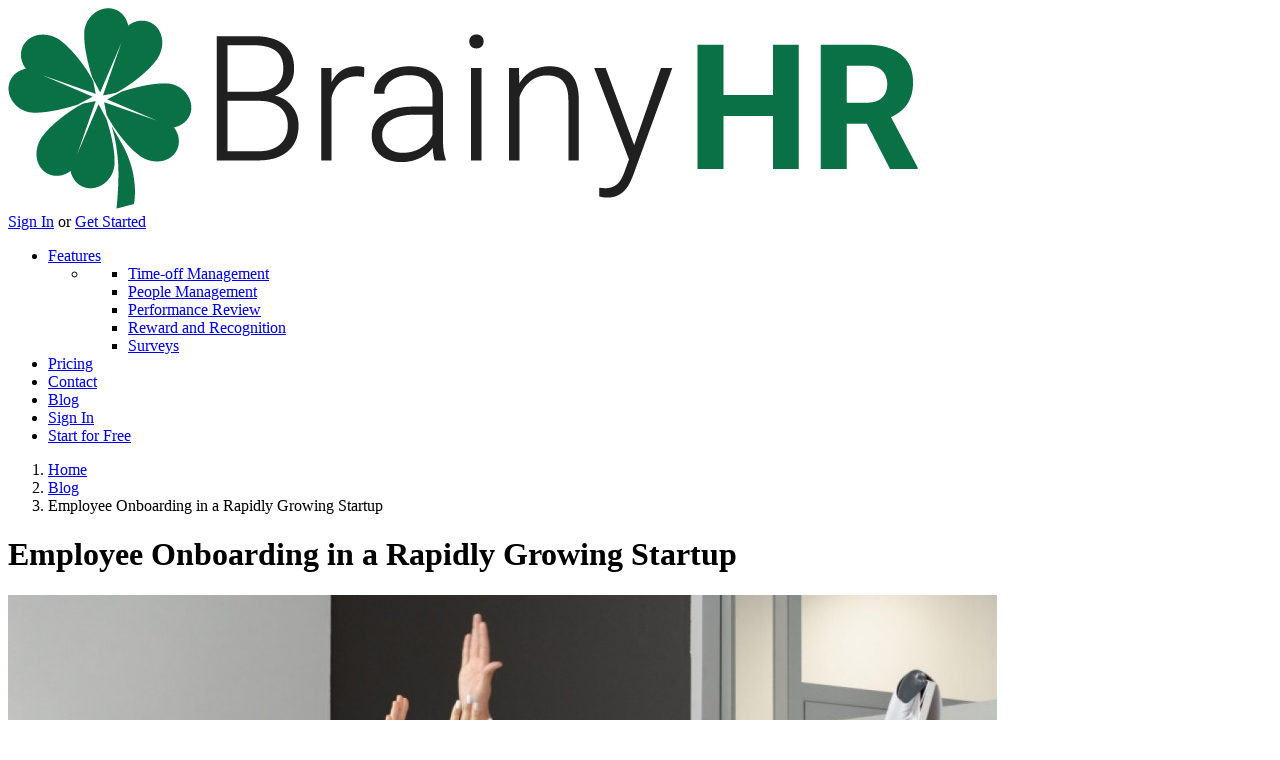

--- FILE ---
content_type: text/html; charset=utf-8
request_url: https://brainyhr.io/blog/employee-onboarding-in-a-rapidly-growing-startup.html
body_size: 10550
content:
<!doctype html>
<html lang="en" class="h-100" prefix="og: http://ogp.me/ns#">
<head>
    <title>Employee Onboarding in a Rapidly Growing Startup</title>
    <meta charset="UTF-8">
    <meta name="viewport" content="width=device-width, initial-scale=1, shrink-to-fit=no"/>
    <meta name="robots" content="INDEX,FOLLOW"/>
    
    <meta name="keywords" content="human resources management system (hrms) software hr management software hr management system human resources information system (hris) software human capital management software human resource management solution complete hr management software software for human resource management"/>    <meta name="description" content="Ways how you can better adapt newcomers to your company">
    <meta name="csrf-token" content="2dErVW6yUBZDbQCfFonZE7fDjnFIggQYcFYunw15">

    <link rel="apple-touch-icon" sizes="180x180" href="https://brainyhr.io/images/front/fav/apple-touch-icon.png">
    <link rel="mask-icon" href="https://brainyhr.io/images/front/fav/safari-pinned-tab.svg" color="#006f44">
    <meta name="msapplication-TileColor" content="#ffffff">
    <meta name="theme-color" content="#ffffff">

    <link rel="shortcut icon" href="https://brainyhr.io/images/front/favicon.png" type="image/png">
    <link rel="icon" href="https://brainyhr.io/images/front/favicon.png" type="image/png">

    
    <link href="/css/front/blog-app.css?id=1489ba9b8c81d006ad593f5a7051c199" rel="stylesheet">
    <link rel="canonical" href="https://brainyhr.io/blog/employee-onboarding-in-a-rapidly-growing-startup.html">    

    <meta property="og:title" content="Employee Onboarding in a Rapidly Growing Startup" />
    <meta property="og:description" content="Ways how you can better adapt newcomers to your company" />
    <meta property="og:type" content="article" />
    <meta property="og:url" content="https://brainyhr.io/blog/employee-onboarding-in-a-rapidly-growing-startup.html" />
    <meta property="og:image" content="https://brainyhr.io/storage/cache/1364x660/4c3a67b1c59430d32d0753779e1be87f.jpg" />
    <meta property="og:locale" content="en_US" />
    
    <link rel="dns-prefetch" href="//fonts.googleapis.com">
    <link rel="dns-prefetch" href="//www.googletagmanager.com">
    <link rel="dns-prefetch" href="//www.gstatic.com">
    <link rel="dns-prefetch" href="//font.gstatic.com">
        <script type="application/ld+json">{"@context":"https://schema.org","@type":"Organization","name":"A Simple HRM System for Growing Companies | Brainy HR","url":"https://brainyhr.io","sameAs":["https://twitter.com/brainyhr","https://www.facebook.com/brainyhr","https://instagram.com/brainyhr_","https://www.linkedin.com/company/brainy-hr-io"]}</script>
    
    
    <script> (function(h,o,t,j,a,r){ h.hj=h.hj||function(){(h.hj.q=h.hj.q||[]).push(arguments)}; h._hjSettings={hjid:5120981,hjsv:6}; a=o.getElementsByTagName('head')[0]; r=o.createElement('script');r.async=1; r.src=t+h._hjSettings.hjid+j+h._hjSettings.hjsv; a.appendChild(r); })(window,document,'https://static.hotjar.com/c/hotjar-','.js?sv='); </script>
</head>



<body class="blog-body">
<noscript>
        <iframe src="https://www.googletagmanager.com/ns.html?id=GTM-TRQJHZG" height="0" width="0"
                style="display:none;visibility:hidden"></iframe>
    </noscript>
<header id="topnav" class="defaultscroll sticky nav-sticky ">
    <div class="container">
        <div>
            <a class="logo" href="https://brainyhr.io" title="Brainy HR">
                <img src="https://d29dkhc0imj85u.cloudfront.net/images/front/logo.png" alt="Brainy HR">
            </a>
        </div>
        <div class="buy-button d-none d-lg-block">
            <a href="https://app.brainyhr.io/login" class="btn btn-link" rel="nofollow">Sign In</a>
                            <span class="mr-4">or</span>
                <a href="https://brainyhr.io/register" class="btn btn-primary" rel="nofollow">Get Started</a>
                                </div>
        <div class="menu-extras">
            <div class="menu-item">
                <a class="navbar-toggle">
                    <div class="lines">
                        <span></span>
                        <span></span>
                        <span></span>
                    </div>
                </a>
            </div>
        </div>
        <div id="navigation">
            <ul class="navigation-menu" itemscope itemtype="https://schema.org/SiteNavigationElement" role="menu">
                <li class="has-submenu" itemprop="name">
                    <a href="https://brainyhr.io/#features" itemprop="url">Features</a><span class="menu-arrow"></span>
                    <ul class="submenu megamenu">
                        <li>
                            <ul>
                                                                <li itemprop="name"><a href="https://brainyhr.io/time-off-management.html" itemprop="url" title="Time-off Management"><span itemprop="name">Time-off Management</span></a></li>
                                                                <li itemprop="name"><a href="https://brainyhr.io/people-management-feature.html" itemprop="url" title="People Management"><span itemprop="name">People Management</span></a></li>
                                                                <li itemprop="name"><a href="https://brainyhr.io/performance-review.html" itemprop="url" title="Performance Review"><span itemprop="name">Performance Review</span></a></li>
                                                                <li itemprop="name"><a href="https://brainyhr.io/rewards-and-recognition-program.html" itemprop="url" title="Reward and Recognition"><span itemprop="name">Reward and Recognition</span></a></li>
                                                                <li itemprop="name"><a href="https://brainyhr.io/surveys.html" itemprop="url" title="Surveys"><span itemprop="name">Surveys</span></a></li>
                                                            </ul>
                        </li>
                    </ul>
                </li>
                <li itemprop="name"><a href="https://brainyhr.io/pricing" title="Pricing"  itemprop="url">Pricing</a></li>
                <li itemprop="name"><a href="https://brainyhr.io/contact" title="Contact"  itemprop="url">Contact</a></li>
                <li itemprop="name"><a href="https://brainyhr.io/blog" title="Blog"  itemprop="url">Blog</a></li>
                <li itemprop="name" class="action-link d-block d-lg-none"><a class="btn btn-primary" href="https://app.brainyhr.io/login" rel="nofollow">Sign In</a></li>
                                                    <li itemprop="name" class="action-link d-block d-lg-none"><a class="btn btn-primary" href="https://brainyhr.io/register" rel="nofollow">Start for Free</a></li>
                            </ul>
        </div>
    </div>
</header>

<main role="main">
        <div class="blog">
        <div class="container pt-4">
            <div class="row">
                <div class="col-lg-8">
                    <div class="bg-white shadow-sm p-4 article-list mb-4">
                        <nav aria-label="breadcrumb">
                            <ol class="breadcrumb text-center" aria-label="breadcrumb">
                                <li class="breadcrumb-item"><a href="https://brainyhr.io"
                                                               title="Home">Home</a></li>
                                <li class="breadcrumb-item"><a href="https://brainyhr.io/blog"
                                                               title="Blog">Blog</a></li>
                                                                <li class="breadcrumb-item active d-block" aria-current="page">Employee Onboarding in a Rapidly Growing Startup</li>
                            </ol>
                        </nav>
                                                    <script type="application/ld+json">
                                {"@context":"https://schema.org","@type":"BreadcrumbList","itemListElement":[{"@type":"ListItem","position":1,"name":"Home","item":"https://brainyhr.io"},{"@type":"ListItem","position":2,"name":"Blog","item":"https://brainyhr.io/blog"},{"@type":"ListItem","position":3,"name":"Employee Onboarding in a Rapidly Growing Startup"}]}
                            </script>
                        

                        <h1 class="text-center mb-4">Employee Onboarding in a Rapidly Growing Startup</h1>
                                                    <div><img src="https://d29dkhc0imj85u.cloudfront.net/storage/cache/1364x660/4c3a67b1c59430d32d0753779e1be87f.jpg" class="img-fluid mb-4" alt="Employee Onboarding in a Rapidly Growing Startup"/>
                            </div>
                                                <div class="blog-content mb-4">

                            <div class="key-points-block" style="display: none">
    <div class="key-points-header">
        <div class="key-points-title">Key Points</div>
        <div class="key-points-img"></div>
    </div>

    <div class="key-points-content">

    </div>


            <div class="key-points-button">
            <a href="/register" target="_blank" class="btn btn-primary key-points-block-btn">Get Started</a>
        </div>
    </div>

                                                            <div class="article-nav mt-4 mb-4">
                                    <div class="row">
                                        <div class="col-sm-12 text-center mb-2">
                                            <div class="blog-custom-h6">TABLE OF CONTENTS</div>
                                        </div>
                                    </div>


                                    <ol class="row">
                                        <li class="col-sm-12 col-md-6 pr-3"><a class="flow" href="#start-early">Start early</a></li><li class="col-sm-12 col-md-6 pr-3"><a class="flow" href="#introduce-the-new-hire-to-your-team">Introduce the new hire to your team</a></li><li class="col-sm-12 col-md-6 pr-3"><a class="flow" href="#use-onboarding-checklists">Use onboarding checklists</a></li><li class="col-sm-12 col-md-6 pr-3"><a class="flow" href="#create-a-unified-knowledge-base">Create a unified knowledge base</a></li><li class="col-sm-12 col-md-6 pr-3"><a class="flow" href="#use-onboarding-software-tools">Use onboarding software tools.</a></li>
                                    </ol>
                                </div>
                            
                            <p>A scalable and effective employee onboarding process can support the growth of a startup and prevent employee churn and increase satisfaction rates. According to <a href="https://hbr.org/2018/12/to-retain-new-hires-spend-more-time-onboarding-them">Harvard Business Review</a>, an efficient onboarding process can boost new hire retention by 50% and increase productivity by over 60%.</p><p>However, many startups and even long-established companies are having trouble onboarding new employees – simply because they never paid much attention to this process. This article discusses a few ways how you can better adapt newcomers to your company.</p><h2 id="start-early">Start early</h2> <p>The earlier your company’s lifecycle you develop and implement the onboarding process, the easier it will be to grow your team in the long term. Consider starting with an onboarding plan covering the newcomer’s adaptation period. And it’s not only about the first day or week at work – it’s also helpful to think of the onboarding period from a longer perspective: the first month, three months, half a year.</p><p>Within the onboarding period, the first day or two are the most crucial. From a practical standpoint, it is on the first day that you have the greatest impact on new hires and their impression of the new job. So, you’d probably be willing to create a positive experience where everything goes smoothly and predictably.</p><h2 id="introduce-the-new-hire-to-your-team">Introduce the new hire to your team</h2> <p>Social onboarding is just as important as a technical one. However, it’s often overlooked, so the new employee has to cope with this independently, trying to figure out who’s responsible for what and getting to know colleagues better. And while this can be a trivial task for an outgoing person, a more reserved or introverted employee might have difficulties and feel like a stranger in a foreign land.</p><p>To avoid this, introduce a new hire to the key people they will likely interact with and the relevant team members and external contacts if needed. Also helpful would be to attach an onboarding supervisor to the employee to have someone to ask questions or advice. Of course, a supervisor’s main task is to ensure that the newcomers are well adapted to the company and have everything they need for productive work.</p><h2 id="use-onboarding-checklists">Use onboarding checklists</h2> <p>The onboarding process entails several steps, from filling out HR forms and signing in for payroll and insurance to learning basic information about the company, setting up software, and getting access to corporate resources. Without step-by-step guidelines, onboarding can go off the rails and result in employee’s frustration and disappointment.</p><p>Following a checklist significantly reduces the chances of missing or confusing the onboarding stages. In addition, this is convenient for the new hire and the employer, making the overall process more transparent and straightforward. For example, you can use the Notion new hire onboarding <a href="https://www.notion.so/New-Hire-Onboarding-6629ede0bae74438864c4887935c2227">checklist</a> as a template or devise your own one.</p><h2 id="create-a-unified-knowledge-base">Create a unified knowledge base</h2> <p>One of the common issues with startups is that, although the founders have access to all the information, the data isn’t shared across the team and therefore can’t scale. This creates a bottleneck that hampers the onboarding and adaptation process. The solution would be to create a company-shared knowledge base containing all the important data in a structured view.</p><p>With such a centralized database on hand, you’ll be able to provide new employees with a beneficial resource during onboarding. For example, you can include the company’s basic information, its mission, values, goals, organizational structure, departments, rules of conduct, information on benefits, a quick guide for newcomers, and many more.</p><h2 id="use-onboarding-software-tools">Use onboarding software tools.</h2> <p>When your business grows, you might find it useful to automate certain processes to optimize time and resources. Onboarding, too, can be made simpler with specialized tools. For example, you can adopt HR management software with the onboarding feature instead of hiring extra HR managers or supervisors to handle the growing number of new employees.</p><p>For example, with <a href="https://brainyhr.io/">Brainy HR</a>, you can automate your onboarding process by creating templates for routine tasks. If hired, certain managers receive a checklist with tasks to set up a workspace, register corporate email, organize all accesses, etc. And the same works for the termination process. The HR manager can see the current status of the tasks and the responsible persons. Besides, there’s a database with all employees’ information which can also be helpful for newcomers to get to know their colleagues better.</p><p></p><p></p>

                            
                            <div class="rate-article text-center mb-4" id="rate-article">

    <div class="rate-article-section">
        <div class="blog-custom-h6 text-uppercase">Rate this article</div>
        <div class="rate-stars d-inline" data-rate-url="https://brainyhr.io/blog/employee-onboarding-in-a-rapidly-growing-startup.html">
            <a href="" data-bind="click: rate.bind($data,1)" id="r1" title="Very Bad"><i
                    class="fas fa-star"></i></a>
            <a href="" data-bind="click: rate.bind($data,2)" id="r2" title="Poor"><i class="fas fa-star"></i></a>
            <a href="" data-bind="click: rate.bind($data,3)" id="r3" title="Ok"><i
                    class="fas fa-star"></i></a>
            <a href="" data-bind="click: rate.bind($data,4)" id="r4" title="Good"><i class="fas fa-star"></i></a>
            <a href="" data-bind="click: rate.bind($data,5)" id="r5" title="Excellent"><i
                    class="fas fa-star"></i></a>
        </div>
        <div class="text-muted">(1 ratings, average: 5 out of 5)</div>
        <div class="text-primary" style="display: none"
             data-bind="visible:currentRate()">Thanks! You’ve rated this material!</div>
    </div>
</div>


    <script>
        var rates = []    </script>

            <script type="application/ld+json">
        
                {
                    "@context": "https://schema.org",
                    "@type": "CreativeWorkSeries",
                    "name": "{{$post->title}}",
                "aggregateRating": {
                    "@type": "AggregateRating",
                    "ratingValue": "{{$rate['summary']}}",
                    "reviewCount": "{{$rate['count']}}"
                },
                "url":"{{$canonicalUrl}}"
            }
            
        </script>
                            </div>
                        <div class="row pt-3">
                            <div class="col-sm-12 col-md-12">
                                <p class="author-date">
                                    <img src="https://d29dkhc0imj85u.cloudfront.net/storage/cache/35x35/d22fbd0725562fba42c6d73edab0dd23.png" alt="author"
                                         class="rounded-circle"> Posted on Aug 31, 2021 by Anna
                                    
                                </p>
                            </div>
                            <div class="col-sm-12 col-md-12 pt-2">
                                <div class="addthis_inline_share_toolbox"></div>
                            </div>
                        </div>

                    </div>


                    <div class="row mb-4 page-scroll">
                                                    <div class="col-md-6">
                                <div class="bg-white shadow-sm p-4">
                                    <div class="text-left prev-post mb-4"><a
                                            href="https://brainyhr.io/blog/how-to-motivate-an-employee-in-a-small-company.html"><i
                                                class="fas fa-arrow-left"></i> Previous Post</a></div>
                                    <div>
                                        <a style="
                                            font-family: 'Nunito', sans-serif;
                                            color: #4C4C4C;
                                            font-size: 17px;
                                            font-weight: 600;
                                            text-transform: uppercase;
                                            "
                                           href="https://brainyhr.io/blog/how-to-motivate-an-employee-in-a-small-company.html">How to motivate an employee in a small company?</a>
                                    </div>
                                </div>
                            </div>
                                                                            <div class="col-md-6">
                                <div class="bg-white shadow-sm p-4">
                                    <div class="text-right next-post mb-4"><a
                                            href="https://brainyhr.io/blog/why-employees-quit-understanding-the-causes-and-solutions.html">Next Post
                                            <i class="fas fa-arrow-right"></i></a></div>
                                    <div>
                                        <a style="
                                            font-family: 'Nunito', sans-serif;
                                            color: #4C4C4C;
                                            font-size: 17px;
                                            font-weight: 600;
                                            text-transform: uppercase;
                                            "
                                           href="https://brainyhr.io/blog/why-employees-quit-understanding-the-causes-and-solutions.html">Why Employees Quit: Understanding the Causes and Solutions</a>
                                    </div>
                                </div>
                            </div>
                                            </div>

                    <div class="bg-white shadow-sm p-4 mb-4 related">
                        <div class="blog-custom-h3 mb-4">Related blog posts</div>

                        <div class="row">
                                                        <div class="col-md-4 mb-4">
                                <div><img src="https://d29dkhc0imj85u.cloudfront.net/storage/cache/200x150/815192b48d4ca9820f62c0eea7ce561e.jpg" class="img-fluid"
                                          alt="Risks and benefits of 1-on-1 as a management tool: how and when to conduct them?"/></div>
                                <a href="https://brainyhr.io/blog/risks-and-benefits-of-1-on-1-as-a-management-tool-how-and-when-to-conduct-them.html">Risks and benefits of 1-on-1 as a management tool: how and when to conduct them?</a>
                            </div>
                                                        <div class="col-md-4 mb-4">
                                <div><img src="https://d29dkhc0imj85u.cloudfront.net/storage/cache/200x150/2ae2d95639f46854c476b4c018320b7d.jpg" class="img-fluid"
                                          alt="Remote Offboarding: important steps"/></div>
                                <a href="https://brainyhr.io/blog/remote-offboarding-important-steps.html">Remote Offboarding: important steps</a>
                            </div>
                                                        <div class="col-md-4 mb-4">
                                <div><img src="https://d29dkhc0imj85u.cloudfront.net/storage/cache/200x150/1b03063e8fc27c541a928b8d257bfd0a.jpeg" class="img-fluid"
                                          alt="What is HRMS Software?"/></div>
                                <a href="https://brainyhr.io/blog/what-is-hrms-software.html">What is HRMS Software?</a>
                            </div>
                                                    </div>
                    </div>

                </div>
                <div class="col-lg-4 blog-sidebar">
                    <div class="bg-white shadow-sm p-4 article-list mb-4">
    <div class="blog-custom-h5 text-uppercase mb-1">Search in blog</div>
    <form method="get" action="https://brainyhr.io/blog">
    <div class="input-group mb-3">
        <input type="text" name="q" class="form-control pt-4 pb-4" placeholder="I’m looking for …" value="">
        <div class="input-group-append">
            <button class="btn btn-outline-secondary" type="submit" id="button-addon2">
                <i data-feather="search" class="fea  icons"></i>
            </button>
        </div>
    </div>
    </form>
</div>


<div class="bg-white shadow-sm p-4 article-list mb-4 recent-post">
    <div class="blog-custom-h5 text-uppercase mb-4">RECENT POSTS</div>

    <ul>
                <li><a href="https://brainyhr.io/blog/why-employees-quit-understanding-the-causes-and-solutions.html">Why Employees Quit: Understanding the Causes and Solutions</a></li>
                <li><a href="https://brainyhr.io/blog/how-to-build-and-support-self-managing-teams-for-greater-efficiency.html">How to Build and Support Self-Managing Teams for Greater Efficiency</a></li>
                <li><a href="https://brainyhr.io/blog/why-employee-motivation-matters-and-how-to-achieve-it.html">Why Employee Motivation Matters and How to Achieve It</a></li>
                <li><a href="https://brainyhr.io/blog/how-automated-hr-solutions-transform-small-and-medium-businesses.html">How Automated HR Solutions Transform Small and Medium Businesses</a></li>
                <li><a href="https://brainyhr.io/blog/hr-tech-market-research-upcoming-conferences-and-startups.html">HR TECH: Market research, upcoming conferences, and startups</a></li>
            </ul>
</div>

<div class="bg-white shadow-sm p-4 article-list mb-4 recent-post">
    <div class="blog-custom-h5 text-uppercase mb-4">CATEGORIES</div>
    <ul>
                <li>
            <a href="https://brainyhr.io/blog/brainyhr">Brainy HR Updates</a>
        </li>
                <li>
            <a href="https://brainyhr.io/blog/hr-basics">HR Basics</a>
        </li>
                <li>
            <a href="https://brainyhr.io/blog/book-club">Digital HR&amp;Business Insights</a>
        </li>
                <li>
            <a href="https://brainyhr.io/blog/brainy-hr-advices">Brainy HR advices</a>
        </li>
            </ul>
</div>



<div class="bg-white shadow-sm p-4 mb-4">
    <div class="blog-custom-h5 text-uppercase mb-4">Subscribe To Our Newsletter</div>
    <p class="mb-4">Subscribe to get monthly products updates and exclusive offers</p>

    <form id="subscribe-form" >
        <div class="alert alert-danger" role="alert" style="display:none"></div>
        <div class="alert alert-success" role="alert" style="display:none"></div>
        <div class="form-group mt-3 mb-3">
            <input type="email" name="email" id="subscribe-email" class="form-control pt-4 pb-4" placeholder="Email Address" value="" required>
        </div>
        <button type="submit" id="subscribeBtn" class="btn btn-primary btn-block">SUBSCRIBE <i class="fa fa-envelope"></i></button>
    </form>

</div>
                </div>
            </div>
        </div>
    </div>
    <script async type="text/javascript"
            src="//s7.addthis.com/js/300/addthis_widget.js#pubid=ra-5ec3dd4966256d9b"></script>


            <script type="application/ld+json">
            {"@context":"http://schema.org","@type":"BlogPosting","mainEntityOfPage":{"@type":"WebPage","@id":"https://brainyhr.io/blog/employee-onboarding-in-a-rapidly-growing-startup.html"},"headline":"Employee Onboarding in a Rapidly Growing Startup","image":{"@type":"ImageObject","url":"https://brainyhr.io/storage/cache/1364x660/4c3a67b1c59430d32d0753779e1be87f.jpg","height":660,"width":1364},"datePublished":"2021-08-31T15:11:44.000000Z","dateModified":"2021-08-31T15:11:44.000000Z","author":{"@type":"Person","name":"Anna"},"publisher":{"@type":"Organization","name":"Brainy HR","logo":{"@type":"ImageObject","url":"https://brainyhr.io/images/logo.png","width":367,"height":81}},"articleBody":"<p>A scalable and effective employee onboarding process can support the growth of a startup and prevent employee churn and increase satisfaction rates. According to <a href=\"https://hbr.org/2018/12/to-retain-new-hires-spend-more-time-onboarding-them\">Harvard Business Review</a>, an efficient onboarding process can boost new hire retention by 50% and increase productivity by over 60%.&nbsp;</p><p>However, many startups and even long-established companies are having trouble onboarding new employees \u2013 simply because they never paid much attention to this process. This article discusses a few ways how you can better adapt newcomers to your company.</p><h2>Start early</h2><p>The earlier your company\u2019s lifecycle you develop and implement the onboarding process, the easier it will be to grow your team in the long term. Consider starting with an onboarding plan covering the newcomer\u2019s adaptation period. And it\u2019s not only about the first day or week at work \u2013 it\u2019s also helpful to think of the onboarding period from a longer perspective: the first month, three months, half a year.</p><p>Within the onboarding period, the first day or two are the most crucial. From a practical standpoint, it is on the first day that you have the greatest impact on new hires and their impression of the new job. So, you\u2019d probably be willing to create a positive experience where everything goes smoothly and predictably.&nbsp;</p><h2>Introduce the new hire to your team</h2><p>Social onboarding is just as important as a technical one. However, it\u2019s often overlooked, so the new employee has to cope with this independently, trying to figure out who\u2019s responsible for what and getting to know colleagues better. And while this can be a trivial task for an outgoing person, a more reserved or introverted employee might have difficulties and feel like a stranger in a foreign land.&nbsp;</p><p>To avoid this, introduce a new hire to the key people they will likely interact with and the relevant team members and external contacts if needed. Also helpful would be to attach an onboarding supervisor to the employee to have someone to ask questions or advice. Of course, a supervisor\u2019s main task is to ensure that the newcomers are well adapted to the company and have everything they need for productive work.</p><h2>Use onboarding checklists</h2><p>The onboarding process entails several steps, from filling out HR forms and signing in for payroll and insurance to learning basic information about the company, setting up software, and getting access to corporate resources. Without step-by-step guidelines, onboarding can go off the rails and result in employee\u2019s frustration and disappointment.</p><p>Following a checklist significantly reduces the chances of missing or confusing the onboarding stages. In addition, this is convenient for the new hire and the employer, making the overall process more transparent and straightforward. For example, you can use the Notion new hire onboarding <a href=\"https://www.notion.so/New-Hire-Onboarding-6629ede0bae74438864c4887935c2227\">checklist</a> as a template or devise your own one.</p><h2>Create a unified knowledge base</h2><p>One of the common issues with startups is that, although the founders have access to all the information, the data isn\u2019t shared across the team and therefore can\u2019t scale. This creates a bottleneck that hampers the onboarding and adaptation process. The solution would be to create a company-shared knowledge base containing all the important data in a structured view.</p><p>With such a centralized database on hand, you\u2019ll be able to provide new employees with a beneficial resource during onboarding. For example, you can include the company\u2019s basic information, its mission, values, goals, organizational structure, departments, rules of conduct, information on benefits, a quick guide for newcomers, and many more.&nbsp;</p><h2>Use onboarding software tools.</h2><p>When your business grows, you might find it useful to automate certain processes to optimize time and resources. Onboarding, too, can be made simpler with specialized tools. For example, you can adopt HR management software with the onboarding feature instead of hiring extra HR managers or supervisors to handle the growing number of new employees.&nbsp;</p><p>For example, with <a href=\"https://brainyhr.io/\">Brainy HR</a>, you can automate your onboarding process by creating templates for routine tasks. If hired, certain managers receive a checklist with tasks to set up a workspace, register corporate email, organize all accesses, etc. And the same works for the termination process. The HR manager can see the current status of the tasks and the responsible persons. Besides, there\u2019s a database with all employees\u2019 information which can also be helpful for newcomers to get to know their colleagues better.</p><p></p><p></p>"}        </script>
    
</main>
<div id="ajax-loader">
    <div class="d-flex justify-content-center">
        <div class="justify-content-center align-self-center">
            <div class="spinner-border text-warning">
                <span class="sr-only">Loading...</span>
            </div>
        </div>
    </div>
</div>
<section class="section bg-light">
    <div class="container pb-lg-4 mb-md-5 mb-4 ">
        <div class="row justify-content-center">
            <div class="col-12 text-center">
                <div class="section-title">
                                            <div class="custom-h4 title mb-4 mt-0">Try Brainy HR Today!</div>
                        <p class="para-desc mx-auto mb-0">Reserve your spot today. Start using modern human resources system for FREE.</p>

                        <div class="mt-4 text-center">
                            <a href="https://brainyhr.io/register" class="btn btn-primary mt-2 mr-2">GET STARTED</a>
                        </div>
                                                        </div>
            </div>
        </div>
    </div>
</section>

<div class="position-relative">
    <div class="shape overflow-hidden text-footer">
        <svg viewBox="0 0 2880 250" fill="none" xmlns="http://www.w3.org/2000/svg">
            <path d="M720 125L2160 0H2880V250H0V125H720Z" fill="#202942"></path>
        </svg>
    </div>
</div>
<footer class="footer">
    <div class="container">
        <div class="row">
            <div class="col-lg-4 col-12 mb-0 mb-md-4 pb-0 pb-md-2">
                <a href="#" class="logo-footer">
                    <img data-src="https://d29dkhc0imj85u.cloudfront.net/images/front/logo_white.png" height="24" alt="Brainy HR"
                         class="lazyload">
                </a>
                <p class="mt-4">Start working with BrainyHR that can provide everything you need to build your employer brand.</p>
                <ul class="list-unstyled social-icon social mb-0 mt-4">
                    <li class="list-inline-item"><a href="https://www.facebook.com/brainyhr" target="_blank"
                                                    rel="noopener" title="Facebook" class="rounded"><i
                                data-feather="facebook" class="fea icon-sm fea-social"></i></a></li>
                    <li class="list-inline-item"><a href="https://instagram.com/brainyhr_" target="_blank"
                                                    rel="noopener" title="Instagram" class="rounded"><i
                                data-feather="instagram" class="fea icon-sm fea-social"></i></a></li>
                    <li class="list-inline-item"><a href="https://twitter.com/brainyhr" target="_blank" rel="noopener"
                                                    title="Twitter" class="rounded"><i data-feather="twitter"
                                                                                       class="fea icon-sm fea-social"></i></a>
                    </li>
                    <li class="list-inline-item"><a href="https://www.linkedin.com/company/brainy-hr-io/"
                                                    title="LinkedIn" target="_blank" rel="noopener" class="rounded"><i
                                data-feather="linkedin" class="fea icon-sm fea-social"></i></a></li>
                </ul>
            </div>

            <div class="col-lg-2 col-md-4 col-12 mt-4 mt-sm-0 pt-2 pt-sm-0">
                <div class="custom-h4 text-light footer-head">Company</div>
                <ul class="list-unstyled footer-list mt-4">
                    <li><a href="https://brainyhr.io/about" class="text-foot"><i
                                class="mdi mdi-chevron-right mr-1"></i> About us</a></li>


                    <li><a href="https://brainyhr.io/pricing" class="text-foot"><i
                                class="mdi mdi-chevron-right mr-1"></i> Pricing</a></li>
                    <li><a href="https://brainyhr.io/cases" class="text-foot"><i
                                class="mdi mdi-chevron-right mr-1"></i> Cases</a></li>
                    <li><a href="https://brainyhr.io/blog" class="text-foot"><i
                                class="mdi mdi-chevron-right mr-1"></i> Blog</a></li>
                    <li><a href="https://app.brainyhr.io/login" class="text-foot" rel="nofollow"><i
                                class="mdi mdi-chevron-right mr-1"></i> Login</a></li>
                </ul>
            </div>

            <div class="col-lg-3 col-md-4 col-12 mt-4 mt-sm-0 pt-2 pt-sm-0">
                <div class="custom-h4 text-light footer-head">Useful Links</div>
                <ul class="list-unstyled footer-list mt-4">
                                                                    <li><a href="https://brainyhr.io/knowledge-base" class="text-foot"><i
                                    class="mdi mdi-chevron-right mr-1"></i> Knowledge Base</a></li>
                                                <li><a href="https://brainyhr.io/faqs" class="text-foot"><i
                                    class="mdi mdi-chevron-right mr-1"></i> FAQs</a></li>
                                                                        <li><a href="https://brainyhr.io/guides" class="text-foot"><i
                                    class="mdi mdi-chevron-right mr-1"></i> Guides / Support</a></li>
                                                                                                <li><a href="https://brainyhr.io/support-request" class="text-foot"><i
                                    class="mdi mdi-chevron-right mr-1"></i> Support Request</a></li>
                                            
                    <li><a rel="nofollow" href="https://app.brainyhr.io/employee-register"
                           class="text-foot"><i
                                class="mdi mdi-chevron-right mr-1"></i> Sign Up as Employee</a></li>
                    <li><a href="https://brainyhr.io/terms-and-conditions" class="text-foot"><i
                                class="mdi mdi-chevron-right mr-1"></i> Terms of Services</a></li>
                    <li><a href="https://brainyhr.io/privacy-policy" class="text-foot"><i
                                class="mdi mdi-chevron-right mr-1"></i> Privacy Policy</a></li>
                    <li><a href="https://brainyhr.io/security" class="text-foot"><i
                                class="mdi mdi-chevron-right mr-1"></i> Security</a></li>
                    <li><a href="https://brainyhr.io/suggestions" class="text-foot"><i
                                class="mdi mdi-chevron-right mr-1"></i> Feature Requests</a></li>
                    <li><a href="https://brainyhr.io/roadmap" class="text-foot"><i
                                class="mdi mdi-chevron-right mr-1"></i> Roadmap</a></li>
                </ul>
            </div>

            <div class="col-lg-3 col-md-4 col-12 mt-4 mt-sm-0 pt-2 pt-sm-0">
                <div class="custom-h4 text-light footer-head">Newsletter</div>
                <p class="mt-4">Sign up and receive the latest tips via email.</p>
                <form id="footer-subscribe-form" method="post">
                    <div class="row">
                        <div class="col-lg-12">
                            <div class="foot-subscribe form-group position-relative">
                                <label for="subscribe-email">Write your email <span class="text-danger">*</span></label>
                                <i data-feather="mail" class="fea icon-sm icons"></i>
                                <input type="email" name="subscribe-email" id="subscribe-email"
                                       class="form-control pl-5 rounded" placeholder="Your email : " required>
                            </div>
                            <div class="alert alert-danger mb-2" role="alert" style="display:none"></div>
                            <div class="alert alert-success mb-2" role="alert" style="display:none"></div>
                        </div>
                        <div class="col-lg-12">
                            <button type="submit" name="send"
                                    class="btn btn-primary btn-block">Subscribe</button>
                        </div>
                    </div>
                </form>
            </div>
        </div>
    </div>
</footer>
<footer class="footer footer-bar">
    <div class="container text-center">
        <div class="row align-items-center">
            <div class="col-sm-6">
                <div class="text-sm-left">
                    <p class="mb-0">© 2017-2026 Brainy HR. All rights reserved.</p>
                </div>
            </div>
        </div>
    </div>
</footer>



<link href="/css/front/blog-app.css?id=1489ba9b8c81d006ad593f5a7051c199" rel="stylesheet">

<script>
    (function(w,d,s,l){
        var f=d.getElementsByTagName(s)[0],
            j=d.createElement(s);
        j.async=true;
        j.addEventListener('load', function() {
            (function(w,d,s,l,i){w[l]=w[l]||[];w[l].push({'gtm.start':
        new Date().getTime(),event:'gtm.js'});var f=d.getElementsByTagName(s)[0],
        j=d.createElement(s),dl=l!='dataLayer'?'&l='+l:'';j.async=true;j.src=
        'https://www.googletagmanager.com/gtm.js?id='+i+dl;f.parentNode.insertBefore(j,f);
    })(window,document,'script','dataLayer','GTM-TRQJHZG');


        });
        j.src='/js/front/blog-app.js?id=591fd104ff55938a4e7feb2dcb22194f';
        f.parentNode.insertBefore(j,f);
    })(window,document,'script');
</script>
<script>
    if ('we need' == 'intercom') {
        window.intercomSettings = {
            api_base: "https://api-iam.intercom.io",
            app_id: "pxbtgro0"
        };
    }
</script>

<script>
    if ('we need' == 'intercom') {
        // We pre-filled your app ID in the widget URL: 'https://widget.intercom.io/widget/pxbtgro0'
        (function(){var w=window;var ic=w.Intercom;if(typeof ic==="function"){ic('reattach_activator');ic('update',w.intercomSettings);}else{var d=document;var i=function(){i.c(arguments);};i.q=[];i.c=function(args){i.q.push(args);};w.Intercom=i;var l=function(){var s=d.createElement('script');s.type='text/javascript';s.async=true;s.src='https://widget.intercom.io/widget/pxbtgro0';var x=d.getElementsByTagName('script')[0];x.parentNode.insertBefore(s,x);};if(document.readyState==='complete'){l();}else if(w.attachEvent){w.attachEvent('onload',l);}else{w.addEventListener('load',l,false);}}})();
    }
</script>

<!-- Start of HubSpot Embed Code -->
<script type="text/javascript" id="hs-script-loader" async defer src="//js-na1.hs-scripts.com/20070386.js"></script>
<!-- End of HubSpot Embed Code -->
</body>
</html>
